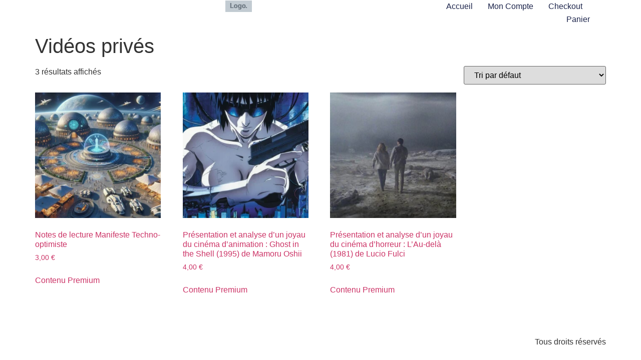

--- FILE ---
content_type: text/css
request_url: https://videos.danielconversano.com/wp-content/uploads/elementor/css/post-60.css?ver=1745047841
body_size: 380
content:
.elementor-60 .elementor-element.elementor-element-7956bef0{--display:flex;--min-height:60px;--flex-direction:row;--container-widget-width:calc( ( 1 - var( --container-widget-flex-grow ) ) * 100% );--container-widget-height:100%;--container-widget-flex-grow:1;--container-widget-align-self:stretch;--justify-content:space-between;--align-items:center;--gap:0px 0px;--background-transition:0.3s;--padding-block-start:0%;--padding-block-end:0%;--padding-inline-start:8%;--padding-inline-end:8%;--z-index:95;}.elementor-60 .elementor-element.elementor-element-7956bef0:not(.elementor-motion-effects-element-type-background), .elementor-60 .elementor-element.elementor-element-7956bef0 > .elementor-motion-effects-container > .elementor-motion-effects-layer{background-color:#FFFFFF;}.elementor-60 .elementor-element.elementor-element-7956bef0, .elementor-60 .elementor-element.elementor-element-7956bef0::before{--border-transition:0.3s;}.elementor-60 .elementor-element.elementor-element-6d2080ef{text-align:left;}.elementor-60 .elementor-element.elementor-element-6d2080ef img{width:100%;height:23px;object-fit:contain;}.elementor-60 .elementor-element.elementor-element-3e6c7817 .elementor-menu-toggle{margin-left:auto;background-color:#02010100;}.elementor-60 .elementor-element.elementor-element-3e6c7817 .elementor-nav-menu .elementor-item{font-family:"Poppins", Sans-serif;font-size:16px;font-weight:400;text-transform:capitalize;font-style:normal;text-decoration:none;line-height:1em;letter-spacing:0px;}.elementor-60 .elementor-element.elementor-element-3e6c7817 .elementor-nav-menu--main .elementor-item{color:#1C244B;fill:#1C244B;padding-left:0px;padding-right:0px;padding-top:5px;padding-bottom:5px;}.elementor-60 .elementor-element.elementor-element-3e6c7817 .elementor-nav-menu--main .elementor-item:hover,
					.elementor-60 .elementor-element.elementor-element-3e6c7817 .elementor-nav-menu--main .elementor-item.elementor-item-active,
					.elementor-60 .elementor-element.elementor-element-3e6c7817 .elementor-nav-menu--main .elementor-item.highlighted,
					.elementor-60 .elementor-element.elementor-element-3e6c7817 .elementor-nav-menu--main .elementor-item:focus{color:#324A6D;fill:#324A6D;}.elementor-60 .elementor-element.elementor-element-3e6c7817 .elementor-nav-menu--main:not(.e--pointer-framed) .elementor-item:before,
					.elementor-60 .elementor-element.elementor-element-3e6c7817 .elementor-nav-menu--main:not(.e--pointer-framed) .elementor-item:after{background-color:#324A6D;}.elementor-60 .elementor-element.elementor-element-3e6c7817 .e--pointer-framed .elementor-item:before,
					.elementor-60 .elementor-element.elementor-element-3e6c7817 .e--pointer-framed .elementor-item:after{border-color:#324A6D;}.elementor-60 .elementor-element.elementor-element-3e6c7817 .elementor-nav-menu--main .elementor-item.elementor-item-active{color:#324A6D;}.elementor-60 .elementor-element.elementor-element-3e6c7817 .elementor-nav-menu--main:not(.e--pointer-framed) .elementor-item.elementor-item-active:before,
					.elementor-60 .elementor-element.elementor-element-3e6c7817 .elementor-nav-menu--main:not(.e--pointer-framed) .elementor-item.elementor-item-active:after{background-color:#324A6D;}.elementor-60 .elementor-element.elementor-element-3e6c7817 .e--pointer-framed .elementor-item.elementor-item-active:before,
					.elementor-60 .elementor-element.elementor-element-3e6c7817 .e--pointer-framed .elementor-item.elementor-item-active:after{border-color:#324A6D;}.elementor-60 .elementor-element.elementor-element-3e6c7817 .e--pointer-framed .elementor-item:before{border-width:1px;}.elementor-60 .elementor-element.elementor-element-3e6c7817 .e--pointer-framed.e--animation-draw .elementor-item:before{border-width:0 0 1px 1px;}.elementor-60 .elementor-element.elementor-element-3e6c7817 .e--pointer-framed.e--animation-draw .elementor-item:after{border-width:1px 1px 0 0;}.elementor-60 .elementor-element.elementor-element-3e6c7817 .e--pointer-framed.e--animation-corners .elementor-item:before{border-width:1px 0 0 1px;}.elementor-60 .elementor-element.elementor-element-3e6c7817 .e--pointer-framed.e--animation-corners .elementor-item:after{border-width:0 1px 1px 0;}.elementor-60 .elementor-element.elementor-element-3e6c7817 .e--pointer-underline .elementor-item:after,
					 .elementor-60 .elementor-element.elementor-element-3e6c7817 .e--pointer-overline .elementor-item:before,
					 .elementor-60 .elementor-element.elementor-element-3e6c7817 .e--pointer-double-line .elementor-item:before,
					 .elementor-60 .elementor-element.elementor-element-3e6c7817 .e--pointer-double-line .elementor-item:after{height:1px;}.elementor-60 .elementor-element.elementor-element-3e6c7817{--e-nav-menu-horizontal-menu-item-margin:calc( 30px / 2 );}.elementor-60 .elementor-element.elementor-element-3e6c7817 .elementor-nav-menu--main:not(.elementor-nav-menu--layout-horizontal) .elementor-nav-menu > li:not(:last-child){margin-bottom:30px;}.elementor-60 .elementor-element.elementor-element-3e6c7817 .elementor-nav-menu--dropdown a, .elementor-60 .elementor-element.elementor-element-3e6c7817 .elementor-menu-toggle{color:#1C244B;}.elementor-60 .elementor-element.elementor-element-3e6c7817 .elementor-nav-menu--dropdown{background-color:#F3F5F8;}.elementor-60 .elementor-element.elementor-element-3e6c7817 .elementor-nav-menu--dropdown a:hover,
					.elementor-60 .elementor-element.elementor-element-3e6c7817 .elementor-nav-menu--dropdown a.elementor-item-active,
					.elementor-60 .elementor-element.elementor-element-3e6c7817 .elementor-nav-menu--dropdown a.highlighted{background-color:#F9FAFD;}.elementor-60 .elementor-element.elementor-element-3e6c7817 .elementor-nav-menu--dropdown a.elementor-item-active{background-color:#F9FAFD;}.elementor-60 .elementor-element.elementor-element-3e6c7817 .elementor-nav-menu--dropdown .elementor-item, .elementor-60 .elementor-element.elementor-element-3e6c7817 .elementor-nav-menu--dropdown  .elementor-sub-item{font-family:"Poppins", Sans-serif;font-size:16px;font-weight:400;text-transform:capitalize;font-style:normal;text-decoration:none;letter-spacing:0px;}.elementor-60 .elementor-element.elementor-element-3e6c7817 div.elementor-menu-toggle{color:#467FF7;}.elementor-60 .elementor-element.elementor-element-3e6c7817 div.elementor-menu-toggle svg{fill:#467FF7;}@media(max-width:1024px){.elementor-60 .elementor-element.elementor-element-7956bef0{--padding-block-start:0%;--padding-block-end:0%;--padding-inline-start:5%;--padding-inline-end:5%;}.elementor-60 .elementor-element.elementor-element-3e6c7817 .elementor-nav-menu .elementor-item{font-size:14px;}.elementor-60 .elementor-element.elementor-element-3e6c7817 .elementor-nav-menu--dropdown .elementor-item, .elementor-60 .elementor-element.elementor-element-3e6c7817 .elementor-nav-menu--dropdown  .elementor-sub-item{font-size:14px;}}@media(max-width:767px){.elementor-60 .elementor-element.elementor-element-7956bef0{--min-height:50px;}.elementor-60 .elementor-element.elementor-element-3e6c7817 .elementor-nav-menu--dropdown a{padding-top:14px;padding-bottom:14px;}.elementor-60 .elementor-element.elementor-element-3e6c7817 .elementor-nav-menu--main > .elementor-nav-menu > li > .elementor-nav-menu--dropdown, .elementor-60 .elementor-element.elementor-element-3e6c7817 .elementor-nav-menu__container.elementor-nav-menu--dropdown{margin-top:15px !important;}.elementor-60 .elementor-element.elementor-element-3e6c7817{--nav-menu-icon-size:20px;}}